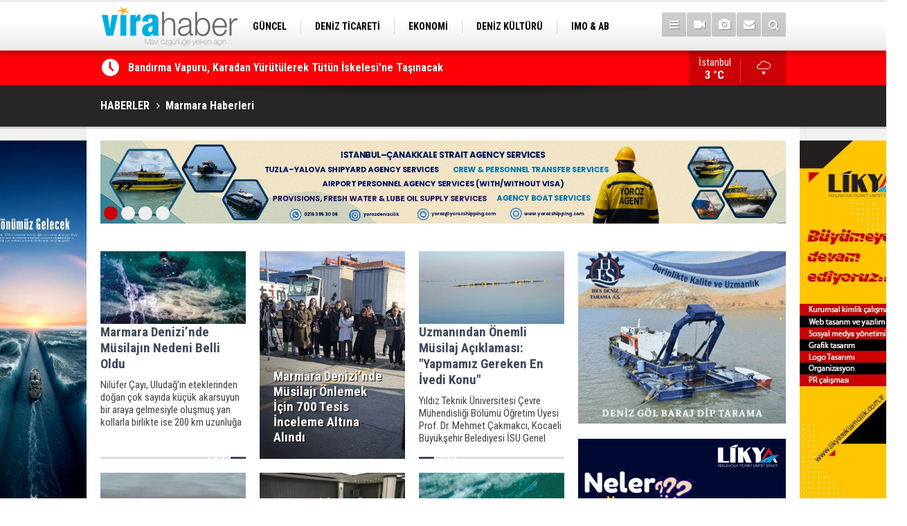

--- FILE ---
content_type: text/html; charset=UTF-8
request_url: https://www.virahaber.com/Marmara-haberleri.htm?page=4
body_size: 10214
content:
<!DOCTYPE html>
<html lang="tr">
<head>
<base href="https://www.virahaber.com/" target="_self"/>
<meta http-equiv="Content-Type" content="text/html; charset=UTF-8" />
<meta http-equiv="Content-Language" content="tr" />
<meta name="viewport" content="width=device-width,initial-scale=1,minimum-scale=1,maximum-scale=1,user-scalable=0" />
<link rel="icon" href="/favicon.ico"> 
<title>Marmara haberleri / Sayfa 4</title>
<meta name="keywords" content="Marmara" />
<meta name="description" content="Marmara ile ilgili haberler / Sayfa 4" />
<meta name="google-play-app" content="app-id=1" />
<link rel="canonical" href="https://www.virahaber.com/Marmara-haberleri.htm?page=4" />
<link href="https://www.virahaber.com/s/style.css?190502.css" type="text/css" rel="stylesheet" />
<script type="text/javascript">var BURL="https://www.virahaber.com/"; var SURL="https://www.virahaber.com/s/"; var DURL="https://www.virahaber.com/d/";</script>
<script type="text/javascript" src="https://www.virahaber.com/s/function.js?190502.js"></script>
<!-- Global site tag (gtag.js) - Google Analytics -->
<script async src="https://www.googletagmanager.com/gtag/js?id=G-DKG6LBG2RE"></script>
<script>
  window.dataLayer = window.dataLayer || [];
  function gtag(){dataLayer.push(arguments);}
  gtag('js', new Date());

  gtag('config', 'G-DKG6LBG2RE');
</script>

<script>
  (function(i,s,o,g,r,a,m){i['GoogleAnalyticsObject']=r;i[r]=i[r]||function(){
  (i[r].q=i[r].q||[]).push(arguments)},i[r].l=1*new Date();a=s.createElement(o),
  m=s.getElementsByTagName(o)[0];a.async=1;a.src=g;m.parentNode.insertBefore(a,m)
  })(window,document,'script','https://www.google-analytics.com/analytics.js','ga');

  ga('create', 'UA-70174529-1', 'auto');
  ga('send', 'pageview');

</script>

<!-- Start Alexa Certify Javascript -->
<script type="text/javascript">
_atrk_opts = { atrk_acct:"0Egaq1DTcA20Ug", domain:"virahaber.com",dynamic: true};
(function() { var as = document.createElement('script'); as.type = 'text/javascript'; as.async = true; as.src = "https://certify-js.alexametrics.com/atrk.js"; var s = document.getElementsByTagName('script')[0];s.parentNode.insertBefore(as, s); })();
</script>
<noscript><img src="https://certify.alexametrics.com/atrk.gif?account=0Egaq1DTcA20Ug" style="display:none" height="1" width="1" alt="" /></noscript>
<!-- End Alexa Certify Javascript -->

<!-- Twitter universal website tag code -->
<script>
!function(e,t,n,s,u,a){e.twq||(s=e.twq=function(){s.exe?s.exe.apply(s,arguments):s.queue.push(arguments);
},s.version='1.1',s.queue=[],u=t.createElement(n),u.async=!0,u.src='//static.ads-twitter.com/uwt.js',
a=t.getElementsByTagName(n)[0],a.parentNode.insertBefore(u,a))}(window,document,'script');
// Insert Twitter Pixel ID and Standard Event data below
twq('init','o6xyd');
twq('track','PageView');
</script>
<!-- End Twitter universal website tag code -->

<!-- Facebook Pixel Code -->
<script>
!function(f,b,e,v,n,t,s)
{if(f.fbq)return;n=f.fbq=function(){n.callMethod?
n.callMethod.apply(n,arguments):n.queue.push(arguments)};
if(!f._fbq)f._fbq=n;n.push=n;n.loaded=!0;n.version='2.0';
n.queue=[];t=b.createElement(e);t.async=!0;
t.src=v;s=b.getElementsByTagName(e)[0];
s.parentNode.insertBefore(t,s)}(window, document,'script',
'https://connect.facebook.net/en_US/fbevents.js');
fbq('init', '1002811193598251');
fbq('track', 'PageView');
</script>
<noscript><img height="1" width="1" style="display:none"
src="https://www.facebook.com/tr?id=1002811193598251&ev=PageView&noscript=1"
/></noscript>
<!-- End Facebook Pixel Code -->

<meta name="msvalidate.01" content="68B694CC749FEDE9227F9BDB905B3EE1" />
<meta name="yandex-verification" content="0c87d9664b3a2f0c" />
<meta name="google-site-verification" content="UTUJz1sJ576LmS5lDv6eyR5wbtOthq_xaZ9JMS1Zh7c" />
<meta name="p:domain_verify" content="cbf4cfdf391c8170da1ee14b2d62ebb2"/>
<meta name="msvalidate.01" content="66E0E9361C044D1A7E6FA0C5E4D19C2E" />
<meta name="www.superhit.pro" content="vktimkublt7jzfjlsrtwk5cihsvdop9j">
<!--
<style>
.content-tools {
display: none;
}
</style>-->

<!--[if lt IE 9]>
<script src="https://oss.maxcdn.com/html5shiv/3.7.2/html5shiv.min.js"></script>
<script src="https://oss.maxcdn.com/respond/1.4.2/respond.min.js"></script>
<![endif]-->
</head>
<body class="body-main boxed">

<div class="CM_pageskin left visible-lg visible-md"><p>
<a href="https://turkpandi.com/tr/anasayfa" target="_blank"><img src="https://www.virahaber.com/d/banner/turkpıson.jpg" width="155" height="600" alt=""/></a>
</p>

<p>
<a href="https://medkonlines.com//" target="_blank"><img src="https://www.virahaber.com/d/banner/medkon26son.jpg" width="155" height="600" alt=""/></a>
</p>


<p>
<a href="https://www.virahaber.com/mail_list_add.php" target="_blank"><img src="https://www.virahaber.com/d/banner/aboneolun.gif" width="155" height="600" alt=""/></a>
</p></div><div class="CM_pageskin right visible-lg visible-md"><p>
<a href="https://likyareklamcilik.com.tr/" target="_blank"><img src="https://www.virahaber.com/d/banner/Lıkyareklamvıra.jpg" width="155" height="600" alt=""/></a>
</p></div><header class="base-header"><div class="container"><a class="logo" href="https://www.virahaber.com/" rel="home"><img class="img-responsive" src="https://www.virahaber.com/s/i/logo.png" alt="Vira Haber" width="200" height="70" /></a><nav class="nav-top pull-left"><ul class="clearfix"><li class="parent"><a href="https://www.virahaber.com/guncel-haberleri-1hk.htm" target="_self"><span>GÜNCEL</span></a></li><li class="parent"><a href="https://www.virahaber.com/deniz-ticareti-haberleri-4hk.htm" target="_self"><span>DENİZ TİCARETİ</span></a></li><li class="parent"><a href="https://www.virahaber.com/ekonomi-haberleri-23hk.htm" target="_self"><span>EKONOMİ</span></a></li><li class="parent"><a href="https://www.virahaber.com/deniz-kulturu-haberleri-3hk.htm" target="_self"><span>DENİZ KÜLTÜRÜ</span></a></li><li class="parent"><a href="https://www.virahaber.com/imo-ab-haberleri-30hk.htm" target="_self"><span>IMO & AB</span></a></li><li class="parent"><a href=""><span>SİTENE EKLE</span></a></li><li class="parent"><a href="https://www.virahaber.com/balikcilik-haberleri-12hk.htm" target="_self"><span>BALIKÇILIK</span></a></li><li class="parent"><a href="https://www.virahaber.com/cevre-haberleri-14hk.htm" target="_self"><span>ÇEVRE</span></a></li><li class="parent"><a href="https://www.virahaber.com/sektorden-haberleri-115hk.htm" target="_self"><span>SEKTÖRDEN</span></a></li></ul></nav><div class="nav-mini pull-right"><a href="javascript:;" class="toggle" id="menu_toggle" title="Menu" rel="self"><i class="icon-menu"></i></a><a href="https://www.virahaber.com/video-galeri.htm" title="Web TV"><i class="icon-videocam"></i></a><a href="https://www.virahaber.com/foto-galeri.htm" title="Foto Galeri"><i class="icon-camera"></i></a><a href="https://www.virahaber.com/contact.php" title="İletişim"><i class="icon-mail-alt"></i></a><a href="https://www.virahaber.com/search_result.php" title="Site içi arama"><i class="icon-search"></i></a></div><div id="menu"><ul class="topics clearfix"><li><span>Kategoriler</span><ul><li><a href="https://www.virahaber.com/balikcilik-haberleri-12hk.htm" target="_self">BALIKÇILIK</a></li><li><a href="https://www.virahaber.com/bilgisel-haberleri-112hk.htm" target="_self">BİLGİSEL</a></li><li><a href="https://www.virahaber.com/bogazlar-haberleri-9hk.htm" target="_self">BOĞAZLAR</a></li><li><a href="https://www.virahaber.com/cevre-haberleri-14hk.htm" target="_self">ÇEVRE</a></li><li><a href="https://www.virahaber.com/deniz-kazalari-haberleri-25hk.htm" target="_self">DENİZ KAZALARI</a></li><li><a href="https://www.virahaber.com/deniz-kulturu-haberleri-3hk.htm" target="_self">DENİZ KÜLTÜRÜ</a></li><li><a href="https://www.virahaber.com/deniz-ticareti-haberleri-4hk.htm" target="_self">Deniz Ticareti</a></li><li><a href="https://www.virahaber.com/deniz-ulasimi-haberleri-75hk.htm" target="_self">DENİZ ULAŞIMI</a></li><li><a href="https://www.virahaber.com/dunya-haberleri-2hk.htm" target="_self">DÜNYA</a></li><li><a href="https://www.virahaber.com/dzkk-haberleri-66hk.htm" target="_self">DZKK</a><ul class="sub"><li><a href="https://www.virahaber.com/sahil-guvenlik-haberleri-111hk.htm" target="_self">Sahil Güvenlik</a></li></ul></li><li><a href="https://www.virahaber.com/egitim-haberleri-15hk.htm" target="_self">EĞİTİM</a></li><li><a href="https://www.virahaber.com/ekonomi-haberleri-23hk.htm" target="_self">EKONOMİ</a></li><li><a href="https://www.virahaber.com/enerji-haberleri-68hk.htm" target="_self">ENERJİ</a></li><li><a href="https://www.virahaber.com/gemi-yat-insa-haberleri-5hk.htm" target="_self">Gemi & Yat İnşa</a></li><li><a href="https://www.virahaber.com/guncel-haberleri-1hk.htm" target="_self">GÜNCEL</a></li><li><a href="https://www.virahaber.com/imo-ab-haberleri-30hk.htm" target="_self">IMO & AB</a></li><li><a href="https://www.virahaber.com/kibris-haberleri-56hk.htm" target="_self">KIBRIS</a></li><li><a href="https://www.virahaber.com/kuresel-isinma-haberleri-132hk.htm" target="_self">KÜRESEL ISINMA</a></li><li><a href="https://www.virahaber.com/kurumsal-haberleri-17hk.htm" target="_self">KURUMSAL</a></li><li><a href="https://www.virahaber.com/liman-haberleri-6hk.htm" target="_self">LİMAN</a></li><li><a href="https://www.virahaber.com/lojistik-haberleri-116hk.htm" target="_self">LOJİSTİK</a></li><li><a href="https://www.virahaber.com/marina-haberleri-72hk.htm" target="_self">MARİNA</a></li><li><a href="https://www.virahaber.com/roportaj-haberleri-21hk.htm" target="_self">RÖPORTAJ</a></li><li><a href="https://www.virahaber.com/savunma-sanayi-haberleri-47hk.htm" target="_self">SAVUNMA SANAYİ</a></li><li><a href="https://www.virahaber.com/sektorden-haberleri-115hk.htm" target="_self">SEKTÖRDEN</a></li><li><a href="https://www.virahaber.com/serbest-kursu-haberleri-16hk.htm" target="_self">SERBEST KÜRSÜ</a></li><li><a href="">Sitene Ekle</a></li><li><a href="https://www.virahaber.com/su-sporlari-haberleri-19hk.htm" target="_self">SU SPORLARI</a></li><li><a href="https://www.virahaber.com/turizm-haberleri-7hk.htm" target="_self">TURİZM</a></li><li><a href="https://www.virahaber.com/vira-maritime-haberleri-49hk.htm" target="_self">VİRA MARITIME</a></li></ul></li><li><span>Foto Galeri</span><ul><li><a href="https://www.virahaber.com/balikcilik-5gk.htm">BALIKÇILIK</a></li><li><a href="https://www.virahaber.com/deniz-3gk.htm">DENİZ</a></li><li><a href="https://www.virahaber.com/deniz-kulturu-4gk.htm">DENİZ KÜLTÜRÜ</a></li><li><a href="https://www.virahaber.com/deniz-ticaret-odasi-9gk.htm">DENİZ TİCARET ODASI</a></li><li><a href="https://www.virahaber.com/donanma-14gk.htm">DONANMA</a></li><li><a href="https://www.virahaber.com/dunya-11gk.htm">DÜNYA</a></li><li><a href="https://www.virahaber.com/egitim-17gk.htm">EĞİTİM</a></li><li><a href="https://www.virahaber.com/gemi-1gk.htm">GEMİ</a></li><li><a href="https://www.virahaber.com/guncel-10gk.htm">GÜNCEL</a></li><li><a href="https://www.virahaber.com/sektor-16gk.htm">SEKTÖR</a></li><li><a href="https://www.virahaber.com/sinema-12gk.htm">SİNEMA</a></li><li><a href="https://www.virahaber.com/spor-15gk.htm">SPOR</a></li><li><a href="https://www.virahaber.com/sualti-2gk.htm">SUALTI</a></li><li><a href="https://www.virahaber.com/vira-dergisi-8gk.htm">VİRA DERGİSİ</a></li><li><a href="https://www.virahaber.com/yasam-13gk.htm">YAŞAM</a></li><li><a href="https://www.virahaber.com/yat-ve-tekne-7gk.htm">YAT VE TEKNE</a></li></ul></li><li><span>Web TV</span><ul><li><a href="https://www.virahaber.com/genel-1vk.htm">Genel</a></li><li><a href="https://www.virahaber.com/roportaj-2vk.htm">Röportaj</a></li></ul></li><li><span>Diğer</span><ul><li><a href="https://www.virahaber.com/yazarlar.htm">Yazarlar</a></li><li><a href="https://www.virahaber.com/mansetler.htm">Manşetler</a></li><li><a href="https://www.virahaber.com/gunun-haberleri.htm">Günün Haberleri</a></li><li><a href="https://www.virahaber.com/gazete.htm">Gazete Manşetleri</a></li><li><a href="https://www.virahaber.com/weather_report.php">Hava Durumu</a></li><li><a href="https://www.virahaber.com/prayer.php">Namaz Vakitleri</a></li><li><a href="https://www.virahaber.com/sitene-ekle.htm">Sitene Ekle</a></li><li><a href="https://www.virahaber.com/contact.php">İletişim</a></li></ul></li></ul></div></div></header><main role="main"><div class="bar-lm"><div class="container"><div class="last-min pull-left"><ul class="owl-carousel"><li><a href="https://www.virahaber.com/bandirma-vapuru-karadan-yurutulerek-tutun-iskelesine-tasinacak-75793h.htm">Bandırma Vapuru, Karadan Yürütülerek Tütün İskelesi'ne Taşınacak</a></li><li><a href="https://www.virahaber.com/torlak-denizcilikte-aci-kayip-ahmet-necdet-torlak-vefat-etti-75792h.htm">Torlak Denizcilik’te Acı Kayıp: Ahmet Necdet Torlak Vefat Etti</a></li><li><a href="https://www.virahaber.com/amator-denizci-belgesi-ikiye-ayrildi-kurallar-yeniden-belirlendi-75791h.htm">Amatör Denizci Belgesi İkiye Ayrıldı: Kurallar Yeniden Belirlendi</a></li><li><a href="https://www.virahaber.com/menekse-sahilinde-sular-cekildi-tekneler-gecislerde-zorluk-yasadi-75790h.htm">Menekşe Sahilinde Sular Çekildi, Tekneler Geçişlerde Zorluk Yaşadı</a></li><li><a href="https://www.virahaber.com/erdemli-sahilinde-uzucu-manzara-2-gunde-2-caretta-caretta-telef-oldu-75789h.htm">Erdemli Sahilinde Üzücü Manzara: 2 Günde 2 Caretta Caretta Telef Oldu</a></li><li><a href="https://www.virahaber.com/marmaris-korfezinde-yine-yelkenler-fora-oldu-75788h.htm">Marmaris Körfezi'nde Yine Yelkenler Fora Oldu</a></li><li><a href="https://www.virahaber.com/budonun-bazi-seferleri-iptal-edildi-75787h.htm">BUDO'nun Bazı Seferleri İptal Edildi</a></li><li><a href="https://www.virahaber.com/somestr-ve-bayram-tatili-icin-cruise-alternatifimsc-lirica-seferleri-339-eurodan-basl-75780h.htm">Sömestr ve Bayram Tatili İçin Cruise Alternatifi: MSC Lirica Seferleri 339 Euro’dan Başlıyor</a></li><li><a href="https://www.virahaber.com/celestyal-ile-arap-korfezinin-zengin-dokusuna-iceriden-bakis-75778h.htm">Celestyal ile Arap Körfezi’nin Zengin Dokusuna İçeriden Bakış</a></li><li><a href="https://www.virahaber.com/abd-karayiplerde-bir-petrol-tankerine-daha-el-koydu-75786h.htm">ABD, Karayipler’de Bir Petrol Tankerine Daha El Koydu</a></li></ul></div><a class="weather-info pull-right" href="https://www.virahaber.com/weather_report.php" title="Hava durumu"><span class="city">İstanbul<span>3 °C</span></span><span class="icon"><i class="icon-accu-19"></i></span></a></div></div><div class="page-title"><div class="container"><ol><li><a href="https://www.virahaber.com/"><h1>HABERLER</h1></a></li><li><a href="https://www.virahaber.com/Marmara-haberleri.htm"><h2>Marmara Haberleri</h2></a></li></ol></div></div><div class="offset-top"></div><div class="banner-animation banner-animation-0"><div class="container"><ul class="owl-carousel"><li><a href="https://www.yorozshipping.com/" target="_blank"><img src="https://www.virahaber.com/d/banner/yoroz-24-page-0001.jpg" alt="" /></a></li><li><a href="https://www.alfalaval.com.tr/endustriler/denizcilik-ve-tasimacilik/denizcilik/?utm_source=7deniz&utm_medium=banner&utm_campaign=global_trk_ed_al_a_sustainableshipping" target="_blank"><img src="https://www.virahaber.com/d/banner/banner-sustainable-shipping-vira-haber.png" alt="" /></a></li><li><a href=" https://ww2.eagle.org/en/Products-and-Services/sustainability/carbon-accounting.html?utm_source=display-ad&utm_medium=banner-ad&utm_campaign=carbon-accounting&utm_id=vira-haber" target="_blank"><img src="https://www.virahaber.com/d/banner/22362-vira-haber-turkey-september-980x120.jpg" alt="" /></a></li><li><a href="https://likyareklamcilik.com.tr/" target="_blank"><img src="https://www.virahaber.com/d/banner/3.gif" alt="" /></a></li></ul><div class="pager"><div class="item"></div><div class="item"></div><div class="item"></div><div class="item"></div></div></div></div><div class="page-inner"><div class="container clearfix"><div class="page-content"><div class="box-news"><div class="row"><div class="col-xs-12 col-ms-6 col-md-4"><a class="c" href="https://www.virahaber.com/marmara-denizinde-musilajin-nedeni-belli-oldu-73216h.htm"><img class="img-responsive" src="https://www.virahaber.com/d/news_t/43867.jpg" alt="Marmara Denizi’nde Müsilajın Nedeni Belli Oldu" /><span class="t">Marmara Denizi’nde Müsilajın Nedeni Belli Oldu</span><span class="sc">Nilüfer Çayı, Uludağ’ın eteklerinden doğan çok sayıda küçük akarsuyun bir araya gelmesiyle oluşmuş yan kollarla birlikte ise 200 km uzunluğa sahip, Susurluk Havzası’nın alt havzası niteliğinde bir akarsudur.</span></a></div><div class="col-xs-12 col-ms-6 col-md-4"><a class="f" href="https://www.virahaber.com/marmara-denizinde-musilaji-onlemek-icin-700-tesis-inceleme-altina-alindi-73199h.htm"><img class="img-fit" src="https://www.virahaber.com/d/news/43848.jpg" alt="Marmara Denizi’nde Müsilajı Önlemek İçin 700 Tesis İnceleme Altına Alındı" /><span class="t">Marmara Denizi’nde Müsilajı Önlemek İçin 700 Tesis İnceleme Altına Alındı</span></a></div><div class="col-xs-12 col-ms-6 col-md-4"><a class="c" href="https://www.virahaber.com/uzmanindan-onemli-musilaj-aciklamasi-yapmamiz-gereken-en-ivedi-konu-73181h.htm"><img class="img-responsive" src="https://www.virahaber.com/d/news_t/43828.jpg" alt="Uzmanından Önemli Müsilaj Açıklaması: &quot;Yapmamız Gereken En İvedi Konu&quot;" /><span class="t">Uzmanından Önemli Müsilaj Açıklaması: "Yapmamız Gereken En İvedi Konu"</span><span class="sc">Yıldız Teknik Üniversitesi Çevre Mühendisliği Bölümü Öğretim Üyesi Prof. Dr. Mehmet Çakmakcı, Kocaeli Büyükşehir Belediyesi İSU Genel Müdürlüğü tarafından kente kazandırılan Başiskele Kullar İleri Biyolojik Atıksu Arıtma Tesisi'nde incelemelerde bulundu.</span></a></div><div class="col-xs-12 col-ms-6 col-md-4"><a class="f" href="https://www.virahaber.com/marmara-denizinin-tekirdag-kiyilarinda-lodos-sonrasi-kizil-yosun-istilasi-73167h.htm"><img class="img-fit" src="https://www.virahaber.com/d/news/43815.jpg" alt="Marmara Denizi&#039;nin Tekirdağ Kıyılarında Lodos Sonrası Kızıl Yosun İstilası" /><span class="t">Marmara Denizi'nin Tekirdağ Kıyılarında Lodos Sonrası Kızıl Yosun İstilası</span></a></div><div class="col-xs-12 col-ms-6 col-md-4"><a class="c" href="https://www.virahaber.com/bakanliktan-marmaraya-kiyisi-olan-7-ilin-belediyesine-musilaj-uyarisi-73164h.htm"><img class="img-responsive" src="https://www.virahaber.com/d/news_t/43812.jpg" alt="Bakanlıktan Marmara’ya Kıyısı Olan 7 İlin Belediyesine Müsilaj Uyarısı" /><span class="t">Bakanlıktan Marmara’ya Kıyısı Olan 7 İlin Belediyesine Müsilaj Uyarısı</span><span class="sc">Çevre, Şehircilik ve İklim Değişikliği Bakanlığı, Marmara Denizi’ne kıyısı olan 7 il için belediyelere müsilaj uyarısı gönderdi.</span></a></div><div class="col-xs-12 col-ms-6 col-md-4"><a class="f" href="https://www.virahaber.com/musilaj-7-haftada-butun-marmara-denizine-yayildi-ege-denizine-gecti-73153h.htm"><img class="img-fit" src="https://www.virahaber.com/d/news/43801.jpg" alt="Müsilaj, 7 Haftada Bütün Marmara Denizi’ne Yayıldı, Ege Denizi’ne Geçti" /><span class="t">Müsilaj, 7 Haftada Bütün Marmara Denizi’ne Yayıldı, Ege Denizi’ne Geçti</span></a></div><div class="col-xs-12 col-ms-6 col-md-4"><a class="c" href="https://www.virahaber.com/marmara-denizindeki-musilaj-tehdidine-karsi-isbirligi-cagrisi-73143h.htm"><img class="img-responsive" src="https://www.virahaber.com/d/news_t/43791.jpg" alt="Marmara Denizi&#039;ndeki Müsilaj Tehdidine Karşı İşbirliği Çağrısı" /><span class="t">Marmara Denizi'ndeki Müsilaj Tehdidine Karşı İşbirliği Çağrısı</span><span class="sc">Bandırma Onyedi Eylül Üniversitesi Denizcilik Fakültesi Öğretim Üyesi Prof. Dr. Mustafa Sarı, Marmara Denizi'ndeki müsilaj krizinin bölge ekosistemi ve ekonomisi üzerinde ciddi tehdit oluşturduğunu belirterek çözüm için işbirliği çağrısında bulundu.</span></a></div><div class="col-xs-12 col-ms-6 col-md-4"><a class="f" href="https://www.virahaber.com/marmara-denizi-ulasimina-poyraz-engeli-73126h.htm"><img class="img-fit" src="https://www.virahaber.com/d/news/43774.jpg" alt="Marmara Denizi Ulaşımına Poyraz Engeli" /><span class="t">Marmara Denizi Ulaşımına Poyraz Engeli</span></a></div><div class="col-xs-12 col-ms-6 col-md-4"><a class="c" href="https://www.virahaber.com/marmara-denizinde-olu-yunus-baligi-bulundu-73092h.htm"><img class="img-responsive" src="https://www.virahaber.com/d/news_t/43740.jpg" alt="Marmara Denizi&#039;nde Ölü Yunus Balığı Bulundu" /><span class="t">Marmara Denizi'nde Ölü Yunus Balığı Bulundu</span><span class="sc">Marmara Denizi'nin Tekirdağ Süleymanpaşa ilçesi açıklarında ölü halde bir yunus balığı bulundu.</span></a></div><div class="col-xs-12 col-ms-6 col-md-4"><a class="f" href="https://www.virahaber.com/marmarada-balikcilar-farkli-balik-turu-ile-donuyor-73022h.htm"><img class="img-fit" src="https://www.virahaber.com/d/news/43667.jpg" alt="Marmara’da Balıkçılar Farklı Balık Türü ile Dönüyor" /><span class="t">Marmara’da Balıkçılar Farklı Balık Türü ile Dönüyor</span></a></div><div class="col-xs-12 col-ms-6 col-md-4"><a class="c" href="https://www.virahaber.com/marmara-denizinde-lodos-sonrasi-kiyilara-kizil-yosun-vurdu-73021h.htm"><img class="img-responsive" src="https://www.virahaber.com/d/news_t/43666.jpg" alt="Marmara Denizi&#039;nde Lodos Sonrası Kıyılara Kızıl Yosun Vurdu" /><span class="t">Marmara Denizi'nde Lodos Sonrası Kıyılara Kızıl Yosun Vurdu</span><span class="sc"> Marmara Denizi'nde etkili olan lodos fırtınasının ardından Tekirdağ'ın Süleymanpaşa ilçesi kıyılarında kızıl yosunlar birikti.</span></a></div><div class="col-xs-12 col-ms-6 col-md-4"><a class="f" href="https://www.virahaber.com/daksar-amiral-atalay-ile-filosunu-guclendirdi-73008h.htm"><img class="img-fit" src="https://www.virahaber.com/d/news/43651.jpg" alt="DAK/SAR Amiral Atalay ile Filosunu Güçlendirdi" /><span class="t">DAK/SAR Amiral Atalay ile Filosunu Güçlendirdi</span></a></div><div class="col-xs-12 col-ms-6 col-md-4"><a class="c" href="https://www.virahaber.com/altin-karincadan-balikesire-hayalet-ag-odulu-72996h.htm"><img class="img-responsive" src="https://www.virahaber.com/d/news_t/43639.jpg" alt="Altın Karınca’dan, Balıkesir’e &#039;Hayalet Ağ&#039; Ödülü" /><span class="t">Altın Karınca’dan, Balıkesir’e 'Hayalet Ağ' Ödülü</span><span class="sc">Balıkesir Büyükşehir Belediyesi, Ege ve Marmara Denizlerindeki hayalet ağ ve atık temizliğiyle Altın Karınca Ödülleri’nde "İklim Değişikliği ve Çevre Yönetimi" kategorisinde ödül kazandı.</span></a></div><div class="col-xs-12 col-ms-6 col-md-4"><a class="f" href="https://www.virahaber.com/marmara-denizi-uzerinde-bircok-baski-var-72977h.htm"><img class="img-fit" src="https://www.virahaber.com/d/news/43620.jpg" alt="&quot;Marmara Denizi Üzerinde Birçok Baskı Var&quot;" /><span class="t">"Marmara Denizi Üzerinde Birçok Baskı Var"</span></a></div><div class="col-xs-12 col-ms-6 col-md-4"><a class="c" href="https://www.virahaber.com/marmara-denizinde-musilaj-yuzeye-ulasti-72906h.htm"><img class="img-responsive" src="https://www.virahaber.com/d/news_t/43547.jpg" alt="Marmara Denizi&#039;nde Müsilaj Yüzeye Ulaştı" /><span class="t">Marmara Denizi'nde Müsilaj Yüzeye Ulaştı</span><span class="sc">Prof. Dr. Mustafa Sarı, Erdek'te yaptığı dalışlarda müsilajın deniz seviyesinin 5 ila 25 metre arasında büyük bulut kümeleri şeklinde yoğunlaştığını ve Güney Marmara'nın tamamına yayıldığını belirtti.</span></a></div><div class="col-xs-12 col-ms-6 col-md-4"><a class="f" href="https://www.virahaber.com/marmara-denizi-ulasimina-poyraz-engeli-72901h.htm"><img class="img-fit" src="https://www.virahaber.com/d/news/43541.jpg" alt="Marmara Denizi Ulaşımına Poyraz Engeli" /><span class="t">Marmara Denizi Ulaşımına Poyraz Engeli</span></a></div><div class="col-xs-12 col-ms-6 col-md-4"><a class="c" href="https://www.virahaber.com/mustafa-sari-marmara-deniziinde-musilajin-nedenlerini-anlatti-72817h.htm"><img class="img-responsive" src="https://www.virahaber.com/d/news_t/43459.jpg" alt="Mustafa Sarı, Marmara Denizi&#039;inde Müsilajın Nedenlerini Anlattı" /><span class="t">Mustafa Sarı, Marmara Denizi'inde Müsilajın Nedenlerini Anlattı</span><span class="sc">Mustafa Sarı, müsilajın nedenlerini, nasıl mücadele edilmesi gerektiğini, kirliliğin boyutlarını, yosunların ve pinaların denizlerin temizliğindeki faydaları gibi birçok konuda dikkatle okunması gereken bilgileri aktardı.</span></a></div><div class="col-xs-12 col-ms-6 col-md-4"><a class="f" href="https://www.virahaber.com/marmarada-poyraz-siddetini-arttirdi-72780h.htm"><img class="img-fit" src="https://www.virahaber.com/d/news/43422.jpg" alt="Marmara&#039;da Poyraz Şiddetini Arttırdı" /><span class="t">Marmara'da Poyraz Şiddetini Arttırdı</span></a></div><div class="col-xs-12 col-ms-6 col-md-4"><a class="c" href="https://www.virahaber.com/marmara-denizi-ulasimina-poyraz-engeli-72752h.htm"><img class="img-responsive" src="https://www.virahaber.com/d/news_t/43392.jpg" alt="Marmara Denizi Ulaşımına Poyraz Engeli" /><span class="t">Marmara Denizi Ulaşımına Poyraz Engeli</span><span class="sc">Marmara Denizi'nde başlayan şiddetli Poyraz fırtınası nedeniyle balıkçı tekneleri limana çekildi, büyük gemiler Tekirdağ açıklarında demirlemek zorunda kaldı.</span></a></div><div class="col-xs-12 col-ms-6 col-md-4"><a class="f" href="https://www.virahaber.com/bandirmada-marmara-denizinin-korunmasi-icin-mar-pina-ve-mar-cay-projeleri-kapsaminda--72720h.htm"><img class="img-fit" src="https://www.virahaber.com/d/news/43359.jpg" alt="Bandırma’da Marmara Denizi’nin Korunması İçin &#039;Mar Pina ve Mar Çay&#039; Projeleri Kapsamında Toplantı" /><span class="t">Bandırma’da Marmara Denizi’nin Korunması İçin 'Mar Pina ve Mar Çay' Projeleri Kapsamında Toplantı</span></a></div><div class="col-xs-12 col-ms-6 col-md-4"><a class="c" href="https://www.virahaber.com/buyuksehir-kiyi-ilcelerindeki-ureticileri-dinledi-72695h.htm"><img class="img-responsive" src="https://www.virahaber.com/d/news_t/43335.jpg" alt="Büyükşehir, Kıyı İlçelerindeki Üreticileri Dinledi" /><span class="t">Büyükşehir, Kıyı İlçelerindeki Üreticileri Dinledi</span><span class="sc">Bursa Büyükşehir Belediyesi, kentin Marmara Denizi'ne ve göllere kıyısı bulunan ilçelerindeki mevcut durumunun değerlendirilmesi ve yapılabilecek projelerin görüşülmesi amacıyla toplantı düzenledi.</span></a></div><div class="col-xs-12 col-ms-6 col-md-4"><a class="f" href="https://www.virahaber.com/guney-marmarada-musilaj-yayiliyor-yuzeye-5-metre-kaldi-balikcilar-zor-durumda-72692h.htm"><img class="img-fit" src="https://www.virahaber.com/d/news/43332.jpg" alt="Güney Marmara&#039;da Müsilaj Yayılıyor, Yüzeye 5 Metre Kaldı...Balıkçılar Zor Durumda" /><span class="t">Güney Marmara'da Müsilaj Yayılıyor, Yüzeye 5 Metre Kaldı...Balıkçılar Zor Durumda</span></a></div><div class="col-xs-12 col-ms-6 col-md-4"><a class="c" href="https://www.virahaber.com/romanya-ve-ukraynadan-gelen-kimyasal-atiklar-karadeniz-ve-marmarayi-etkiliyor-72675h.htm"><img class="img-responsive" src="https://www.virahaber.com/d/news_t/43315.jpg" alt="Romanya ve Ukrayna’dan Gelen Kimyasal Atıklar Karadeniz ve Marmara’yı Etkiliyor" /><span class="t">Romanya ve Ukrayna’dan Gelen Kimyasal Atıklar Karadeniz ve Marmara’yı Etkiliyor</span><span class="sc">Jeoloji Mühendisleri Odası Trabzon Şube Başkanı Semi Hamzaçebi: “Özellikle Tuna Nehri, batı ve kuzey Karadeniz kıyılarına ulaşan yoğun endüstriyel ve tarımsal kirleticiler için ana taşıyıcı olarak işlev görmektedir”</span></a></div><div class="col-xs-12 col-ms-6 col-md-4"><a class="f" href="https://www.virahaber.com/deniz-ekosistemini-koruyan-mavi-nefes-projesiyle-3-yilda-225-tondan-fazla-atik-toplan-72670h.htm"><img class="img-fit" src="https://www.virahaber.com/d/news/43310.jpg" alt="Deniz Ekosistemini Koruyan Mavi Nefes Projesi’yle 3 Yılda 225 Tondan Fazla Atık Toplandı" /><span class="t">Deniz Ekosistemini Koruyan Mavi Nefes Projesi’yle 3 Yılda 225 Tondan Fazla Atık Toplandı</span></a></div><div class="col-xs-12 col-ms-6 col-md-4"><a class="c" href="https://www.virahaber.com/marmara-denizi-ulasimina-poyraz-engeli-72636h.htm"><img class="img-responsive" src="https://www.virahaber.com/d/news_t/43275.jpg" alt="Marmara Denizi Ulaşımına Poyraz Engeli" /><span class="t">Marmara Denizi Ulaşımına Poyraz Engeli</span><span class="sc">Poyraz fırtınası nedeniyle etkili olan dalgaların ulaşımı zorlaştırdığı Marmara Denizi'nde büyük yük gemileri Tekirdağ açıklarına demirlerken, bölgedeki balıkçılar da fırtına sebebiyle limanlarda beklemeye çekildi.</span></a></div><div class="col-xs-12 col-ms-6 col-md-4"><a class="f" href="https://www.virahaber.com/marmarada-yanan-geminin-yalovada-tersanede-onarimi-yapildiktan-sonra-yola-ciktigi-ort-72622h.htm"><img class="img-fit" src="https://www.virahaber.com/d/news/43261.jpg" alt="Marmara’da Yanan Geminin Yalova’da Tersanede Onarımı Yapıldıktan Sonra Yola Çıktığı Ortaya Çıktı" /><span class="t">Marmara’da Yanan Geminin Yalova’da Tersanede Onarımı Yapıldıktan Sonra Yola Çıktığı Ortaya Çıktı</span></a></div><div class="col-xs-12 col-ms-6 col-md-4"><a class="c" href="https://www.virahaber.com/canakkalede-sahil-kirmiziya-boyandi-72619h.htm"><img class="img-responsive" src="https://www.virahaber.com/d/news_t/43258.jpg" alt="Çanakkale’de Sahil Kırmızıya Boyandı" /><span class="t">Çanakkale’de Sahil Kırmızıya Boyandı</span><span class="sc">Çanakkale'de etkili olan lodos, sahile kırmızı yosun getirdi. Sahil kesimi yosunlarla birlikte adeta kızıla boyandı.</span></a></div></div></div><div class="clear"></div><div class="paging_3"><div class="holder"><a class="prev" href="https://www.virahaber.com/Marmara-haberleri.htm?page=3" rel="prev" title="Önceki"><i class="icon-angle-left"></i></a><span class="seperator">&nbsp;</span><a class="number" href="https://www.virahaber.com/Marmara-haberleri.htm?page=1" rel="page">1</a><span class="seperator">&nbsp;</span><a class="number" href="https://www.virahaber.com/Marmara-haberleri.htm?page=2" rel="page">2</a><span class="seperator">&nbsp;</span><a class="number" href="https://www.virahaber.com/Marmara-haberleri.htm?page=3" rel="page">3</a><span class="seperator">&nbsp;</span><span class="current">4</span><span class="seperator">&nbsp;</span><a class="number" href="https://www.virahaber.com/Marmara-haberleri.htm?page=5" rel="page">5</a><span class="seperator">&nbsp;</span><a class="number" href="https://www.virahaber.com/Marmara-haberleri.htm?page=6" rel="page">6</a><span class="seperator">&nbsp;</span><a class="number" href="https://www.virahaber.com/Marmara-haberleri.htm?page=7" rel="page">7</a><span class="seperator">&nbsp;</span><a class="number" href="https://www.virahaber.com/Marmara-haberleri.htm?page=8" rel="page">8</a><span class="seperator">&nbsp;</span><a class="number" href="https://www.virahaber.com/Marmara-haberleri.htm?page=9" rel="page">9</a><span class="seperator">&nbsp;</span><a class="number" href="https://www.virahaber.com/Marmara-haberleri.htm?page=10" rel="page">10</a><span class="seperator">&nbsp;</span><a class="next" href="https://www.virahaber.com/Marmara-haberleri.htm?page=5" rel="next" title="Sonraki"><i class="icon-angle-right"></i></a></div></div></div><aside class="base-side clearfix"><div class="banner banner-side"><a href="https://www.hesdeniz.com/"  target="_blank"><img src="https://www.virahaber.com/d/banner/hesdenizsag2gifson.gif" alt="" class="img-responsive"/></a><br><br>

<a href="https://likyareklamcilik.com.tr/"  target="_blank"><img src="https://www.virahaber.com/d/banner/likyasag01.gif" alt="" class="img-responsive"/></a><br><br></div><div class="headline-side"><ul class="row ms-row-fit show-scroll"><li class="col-xs-12 col-ms-6 col-sm-6 col-md-12"><a href="https://www.virahaber.com/aydindaki-barajlarin-doluluk-oranlari-aciklandi-75770h.htm"><span class="i imgc"><img src="https://www.virahaber.com/d/news_t/46512.jpg" alt="Aydın&#039;daki Barajların Doluluk Oranları Açıklandı" width="140" height="70" /></span><span class="t">Aydın'daki Barajların Doluluk Oranları Açıklandı</span></a></li><li class="col-xs-12 col-ms-6 col-sm-6 col-md-12"><a href="https://www.virahaber.com/kuzey-sigortadan-geleneksel-kisa-merhaba-partisi-75769h.htm"><span class="i imgc"><img src="https://www.virahaber.com/d/news_t/46511.jpg" alt="Kuzey Sigorta’dan “Geleneksel Kışa Merhaba Partisi”" width="140" height="70" /></span><span class="t">Kuzey Sigorta’dan “Geleneksel Kışa Merhaba Partisi”</span></a></li></ul></div><div class="banner banner-side"><p> </p>
<p> </p>

<a href="https://www.virahaber.com/d/file/DTO_OCAK_2026.pdf" target="_blank"><img src="https://www.virahaber.com/d/banner/OnKapakOcak.jpg"
 width="250" height="350" alt=""/></a>

<p> </p>
<p> </p>
<p> </p></div><div class="side-content mostly-side" id="side-mostly-1"><div class="side-caption"><span>ÇOK OKUNANLAR</span></div><ul class="row ms-row-fit"><li class="col-xs-12 col-ms-6 col-sm-6 col-md-12"><a href="https://www.virahaber.com/torlak-denizcilikte-aci-kayip-ahmet-necdet-torlak-vefat-etti-75792h.htm"><span class="i imgc"><img src="https://www.virahaber.com/d/news_t/11553.jpg" alt="Torlak Denizcilik’te Acı Kayıp: Ahmet Necdet Torlak Vefat Etti" width="160" height="80" /></span><span class="t">Torlak Denizcilik’te Acı Kayıp: Ahmet Necdet Torlak Vefat Etti</span></a></li><li class="col-xs-12 col-ms-6 col-sm-6 col-md-12"><a href="https://www.virahaber.com/amator-denizci-belgesi-ikiye-ayrildi-kurallar-yeniden-belirlendi-75791h.htm"><span class="i imgc"><img src="https://www.virahaber.com/d/news_t/46533.jpg" alt="Amatör Denizci Belgesi İkiye Ayrıldı: Kurallar Yeniden Belirlendi" width="160" height="80" /></span><span class="t">Amatör Denizci Belgesi İkiye Ayrıldı: Kurallar Yeniden Belirlendi</span></a></li><li class="col-xs-12 col-ms-6 col-sm-6 col-md-12"><a href="https://www.virahaber.com/menekse-sahilinde-sular-cekildi-tekneler-gecislerde-zorluk-yasadi-75790h.htm"><span class="i imgc"><img src="https://www.virahaber.com/d/news_t/46532.jpg" alt="Menekşe Sahilinde Sular Çekildi, Tekneler Geçişlerde Zorluk Yaşadı" width="160" height="80" /></span><span class="t">Menekşe Sahilinde Sular Çekildi, Tekneler Geçişlerde Zorluk Yaşadı</span></a></li><li class="col-xs-12 col-ms-6 col-sm-6 col-md-12"><a href="https://www.virahaber.com/erdemli-sahilinde-uzucu-manzara-2-gunde-2-caretta-caretta-telef-oldu-75789h.htm"><span class="i imgc"><img src="https://www.virahaber.com/d/news_t/46531.jpg" alt="Erdemli Sahilinde Üzücü Manzara: 2 Günde 2 Caretta Caretta Telef Oldu" width="160" height="80" /></span><span class="t">Erdemli Sahilinde Üzücü Manzara: 2 Günde 2 Caretta Caretta Telef Oldu</span></a></li><li class="col-xs-12 col-ms-6 col-sm-6 col-md-12"><a href="https://www.virahaber.com/marmaris-korfezinde-yine-yelkenler-fora-oldu-75788h.htm"><span class="i imgc"><img src="https://www.virahaber.com/d/news_t/46530.jpg" alt="Marmaris Körfezi&#039;nde Yine Yelkenler Fora Oldu" width="160" height="80" /></span><span class="t">Marmaris Körfezi'nde Yine Yelkenler Fora Oldu</span></a></li></ul></div></aside></div></div></main><footer class="base-footer"><div class="container"><a class="logo" href="https://www.virahaber.com/" rel="home"><img class="img-responsive" src="https://www.virahaber.com/s/i/logo.png" alt="Vira Haber" width="200" height="70" /></a><ul class="nav-footer"><li class="parent"><a href="https://www.virahaber.com/./" target="_self">Ana Sayfa</a></li><li class="parent"><a href="https://www.virahaber.com/identity.php" target="_self">Künye</a></li><li class="parent"><a href="https://www.virahaber.com/contact.php" target="_self">İletişim</a></li><li class="parent"><a href="https://www.virahaber.com/gizlilik-ilkeleri-1s.htm" target="_self">Gizlilik Politikası</a></li><li class="parent"><a href="https://www.virahaber.com/rss/" target="_self">RSS</a></li><li class=""><a href="https://www.virahaber.com/imsakiye/" target="_self">İmsakiye</a></li></ul><div class="nav-social"><a href="http://www.facebook.com/ViraYayin" rel="nofollow" target="_blank" title="Facebook ile takip et"><i class="icon-facebook"></i></a><a href="https://twitter.com/virahabercom" rel="nofollow" target="_blank" title="Twitter ile takip et"><i class="icon-twitter"></i></a><a href="https://www.virahaber.com/rss/" target="_blank" title="RSS, News Feed, Haber Beslemesi"><i class="icon-rss"></i></a><a href="https://www.virahaber.com/member_login.php" title="Üye girişi"><i class="icon-lock"></i></a><a href="https://www.virahaber.com/search_result.php" title="Site içi arama"><i class="icon-search"></i></a></div><div class="info">Tüm Hakları Saklıdır &copy; 2006-2020 <h1>Vira Haber</h1> &nbsp;|&nbsp; +90 542 236 66 38 &nbsp;|&nbsp; <span class="cm-sign"><a href="//www.cmbilisim.com/haber-portali-20s.htm" target="_blank" title="CMNews Haber Portalı Scripti">Haber Scripti</a><i class="icon-cm" title="CM Bilişim Teknolojileri"></i></span></div><div class="back-to-top"><i class="icon-up-open"></i></div><div class="nav-ql"><ul class="clearfix"></ul></div><div class="footer-news"><h2><a href="https://www.virahaber.com/gunun-haberleri.htm">Günün Öne Çıkan Haberleri</a></h2><ul class="clearfix"><li><a class="icon-angle-right" href="https://www.virahaber.com/torlak-denizcilikte-aci-kayip-ahmet-necdet-torlak-vefat-etti-75792h.htm">Torlak Denizcilik’te Acı Kayıp: Ahmet Necdet Torlak Vefat Etti</a></li><li><a class="icon-angle-right" href="https://www.virahaber.com/amator-denizci-belgesi-ikiye-ayrildi-kurallar-yeniden-belirlendi-75791h.htm">Amatör Denizci Belgesi İkiye Ayrıldı: Kurallar Yeniden Belirlendi</a></li><li><a class="icon-angle-right" href="https://www.virahaber.com/menekse-sahilinde-sular-cekildi-tekneler-gecislerde-zorluk-yasadi-75790h.htm">Menekşe Sahilinde Sular Çekildi, Tekneler Geçişlerde Zorluk Yaşadı</a></li><li><a class="icon-angle-right" href="https://www.virahaber.com/erdemli-sahilinde-uzucu-manzara-2-gunde-2-caretta-caretta-telef-oldu-75789h.htm">Erdemli Sahilinde Üzücü Manzara: 2 Günde 2 Caretta Caretta Telef Oldu</a></li><li><a class="icon-angle-right" href="https://www.virahaber.com/marmaris-korfezinde-yine-yelkenler-fora-oldu-75788h.htm">Marmaris Körfezi'nde Yine Yelkenler Fora Oldu</a></li><li><a class="icon-angle-right" href="https://www.virahaber.com/budonun-bazi-seferleri-iptal-edildi-75787h.htm">BUDO'nun Bazı Seferleri İptal Edildi</a></li><li><a class="icon-angle-right" href="https://www.virahaber.com/bandirma-vapuru-karadan-yurutulerek-tutun-iskelesine-tasinacak-75793h.htm">Bandırma Vapuru, Karadan Yürütülerek Tütün İskelesi'ne Taşınacak</a></li><li><a class="icon-angle-right" href="https://www.virahaber.com/somestr-ve-bayram-tatili-icin-cruise-alternatifimsc-lirica-seferleri-339-eurodan-basl-75780h.htm">Sömestr ve Bayram Tatili İçin Cruise Alternatifi: MSC Lirica Seferleri 339 Euro’dan Başlıyor</a></li><li><a class="icon-angle-right" href="https://www.virahaber.com/celestyal-ile-arap-korfezinin-zengin-dokusuna-iceriden-bakis-75778h.htm">Celestyal ile Arap Körfezi’nin Zengin Dokusuna İçeriden Bakış</a></li><li><a class="icon-angle-right" href="https://www.virahaber.com/abd-karayiplerde-bir-petrol-tankerine-daha-el-koydu-75786h.htm">ABD, Karayipler’de Bir Petrol Tankerine Daha El Koydu</a></li><li><a class="icon-angle-right" href="https://www.virahaber.com/esko-marineden-ocak-2026-denizcilik-bulteni-guvenlik-surdurulebilirlik-ve-kuresel-ope-75782h.htm">ESKO Marine’den Ocak 2026 Denizcilik Bülteni: Güvenlik, Sürdürülebilirlik ve Küresel Operasyonlar Öne Çıktı</a></li><li><a class="icon-angle-right" href="https://www.virahaber.com/bakan-bayraktar-bu-sene-8-milyon-haneye-yetecek-gazi-uretmis-olacagiz-2028de-16-milyo-75776h.htm">Bakan Bayraktar: "Bu Sene 8 Milyon Haneye Yetecek Gazı Üretmiş Olacağız, 2028’de 16 Milyona Çıkacak"</a></li><li><a class="icon-angle-right" href="https://www.virahaber.com/tui-junior-academy-turkiye-kiyilarin-korunmasi-icin-genc-eko-sampiyonlar-yetistiriyor-75781h.htm">TUI Junior Academy Türkiye, Kıyıların Korunması İçin Genç “Eko Şampiyonlar” Yetiştiriyor</a></li><li><a class="icon-angle-right" href="https://www.virahaber.com/turkiye-genelinde-milyonlarca-ogrenci-karne-alarak-yariyil-tatiline-girdi-75783h.htm">Türkiye Genelinde Milyonlarca Öğrenci Karne Alarak Yarıyıl Tatiline Girdi</a></li><li><a class="icon-angle-right" href="https://www.virahaber.com/ara-tatile-giren-ogrencilerden-balik-muzesi-ziyareti-75785h.htm">Ara Tatile Giren Öğrencilerden, Balık Müzesi Ziyareti</a></li></ul></div></div></footer><!-- 0.29718804359436 --><script defer src="https://static.cloudflareinsights.com/beacon.min.js/vcd15cbe7772f49c399c6a5babf22c1241717689176015" integrity="sha512-ZpsOmlRQV6y907TI0dKBHq9Md29nnaEIPlkf84rnaERnq6zvWvPUqr2ft8M1aS28oN72PdrCzSjY4U6VaAw1EQ==" data-cf-beacon='{"version":"2024.11.0","token":"27762d8c8e704ccf908927bb7382708e","r":1,"server_timing":{"name":{"cfCacheStatus":true,"cfEdge":true,"cfExtPri":true,"cfL4":true,"cfOrigin":true,"cfSpeedBrain":true},"location_startswith":null}}' crossorigin="anonymous"></script>
</body></html>